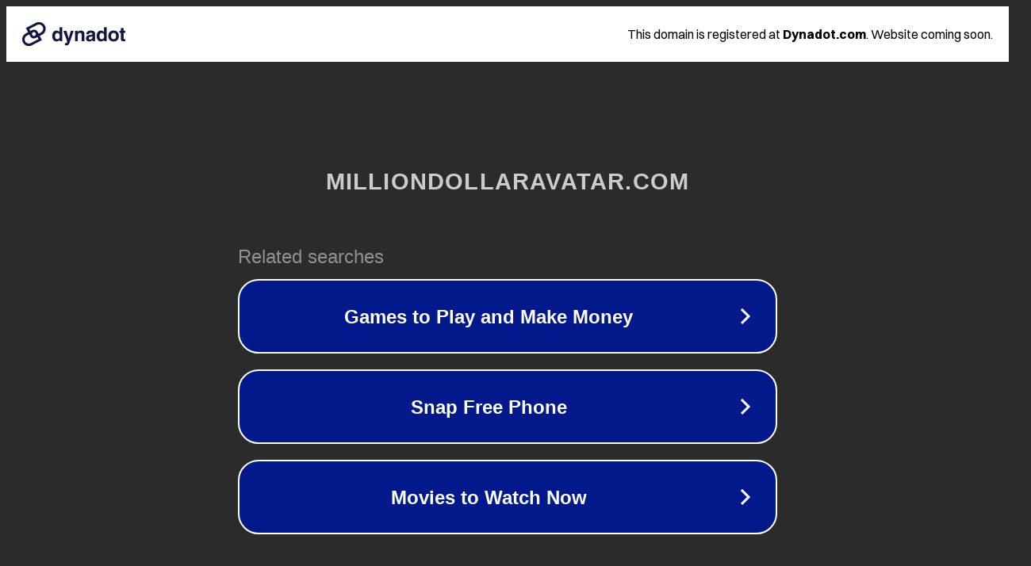

--- FILE ---
content_type: text/html; charset=utf-8
request_url: http://milliondollaravatar.com/category/mudanza/
body_size: 1086
content:
<!doctype html>
<html data-adblockkey="MFwwDQYJKoZIhvcNAQEBBQADSwAwSAJBANDrp2lz7AOmADaN8tA50LsWcjLFyQFcb/P2Txc58oYOeILb3vBw7J6f4pamkAQVSQuqYsKx3YzdUHCvbVZvFUsCAwEAAQ==_nWNaglUa4VajYtvEeaGf9KY/3DJo6Rb3n6vgKTMCxMbjq30ORDOY1XTZBK960sax/QKJbOcW7NJxZHASkAthVQ==" lang="en" style="background: #2B2B2B;">
<head>
    <meta charset="utf-8">
    <meta name="viewport" content="width=device-width, initial-scale=1">
    <link rel="icon" href="[data-uri]">
    <link rel="preconnect" href="https://www.google.com" crossorigin>
</head>
<body>
<div id="target" style="opacity: 0"></div>
<script>window.park = "[base64]";</script>
<script src="/bMKDcQRSd.js"></script>
</body>
</html>
